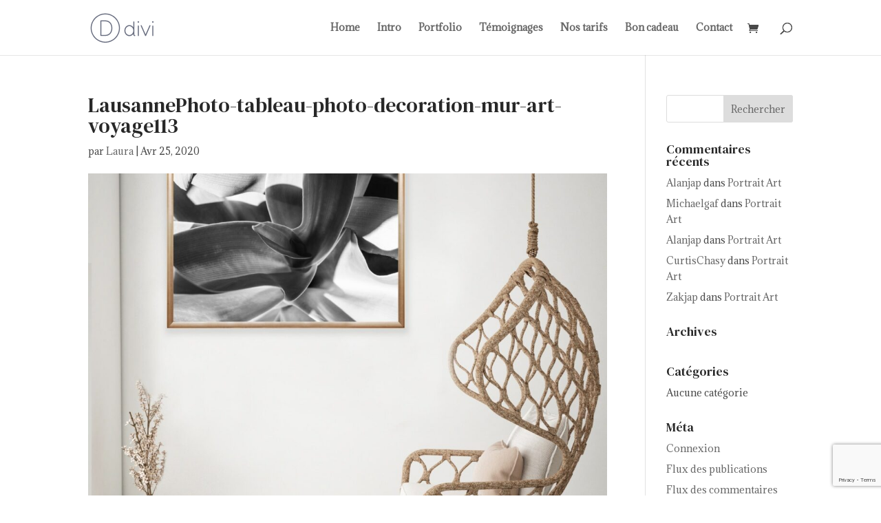

--- FILE ---
content_type: text/html; charset=utf-8
request_url: https://www.google.com/recaptcha/api2/anchor?ar=1&k=6LeWroIjAAAAALaIGWMEbl2OWlDEEdxvbMOQG4_W&co=aHR0cHM6Ly9sYXVzYW5uZS1waG90by5jaDo0NDM.&hl=en&v=N67nZn4AqZkNcbeMu4prBgzg&size=invisible&anchor-ms=20000&execute-ms=30000&cb=i23bjtoucq1k
body_size: 48638
content:
<!DOCTYPE HTML><html dir="ltr" lang="en"><head><meta http-equiv="Content-Type" content="text/html; charset=UTF-8">
<meta http-equiv="X-UA-Compatible" content="IE=edge">
<title>reCAPTCHA</title>
<style type="text/css">
/* cyrillic-ext */
@font-face {
  font-family: 'Roboto';
  font-style: normal;
  font-weight: 400;
  font-stretch: 100%;
  src: url(//fonts.gstatic.com/s/roboto/v48/KFO7CnqEu92Fr1ME7kSn66aGLdTylUAMa3GUBHMdazTgWw.woff2) format('woff2');
  unicode-range: U+0460-052F, U+1C80-1C8A, U+20B4, U+2DE0-2DFF, U+A640-A69F, U+FE2E-FE2F;
}
/* cyrillic */
@font-face {
  font-family: 'Roboto';
  font-style: normal;
  font-weight: 400;
  font-stretch: 100%;
  src: url(//fonts.gstatic.com/s/roboto/v48/KFO7CnqEu92Fr1ME7kSn66aGLdTylUAMa3iUBHMdazTgWw.woff2) format('woff2');
  unicode-range: U+0301, U+0400-045F, U+0490-0491, U+04B0-04B1, U+2116;
}
/* greek-ext */
@font-face {
  font-family: 'Roboto';
  font-style: normal;
  font-weight: 400;
  font-stretch: 100%;
  src: url(//fonts.gstatic.com/s/roboto/v48/KFO7CnqEu92Fr1ME7kSn66aGLdTylUAMa3CUBHMdazTgWw.woff2) format('woff2');
  unicode-range: U+1F00-1FFF;
}
/* greek */
@font-face {
  font-family: 'Roboto';
  font-style: normal;
  font-weight: 400;
  font-stretch: 100%;
  src: url(//fonts.gstatic.com/s/roboto/v48/KFO7CnqEu92Fr1ME7kSn66aGLdTylUAMa3-UBHMdazTgWw.woff2) format('woff2');
  unicode-range: U+0370-0377, U+037A-037F, U+0384-038A, U+038C, U+038E-03A1, U+03A3-03FF;
}
/* math */
@font-face {
  font-family: 'Roboto';
  font-style: normal;
  font-weight: 400;
  font-stretch: 100%;
  src: url(//fonts.gstatic.com/s/roboto/v48/KFO7CnqEu92Fr1ME7kSn66aGLdTylUAMawCUBHMdazTgWw.woff2) format('woff2');
  unicode-range: U+0302-0303, U+0305, U+0307-0308, U+0310, U+0312, U+0315, U+031A, U+0326-0327, U+032C, U+032F-0330, U+0332-0333, U+0338, U+033A, U+0346, U+034D, U+0391-03A1, U+03A3-03A9, U+03B1-03C9, U+03D1, U+03D5-03D6, U+03F0-03F1, U+03F4-03F5, U+2016-2017, U+2034-2038, U+203C, U+2040, U+2043, U+2047, U+2050, U+2057, U+205F, U+2070-2071, U+2074-208E, U+2090-209C, U+20D0-20DC, U+20E1, U+20E5-20EF, U+2100-2112, U+2114-2115, U+2117-2121, U+2123-214F, U+2190, U+2192, U+2194-21AE, U+21B0-21E5, U+21F1-21F2, U+21F4-2211, U+2213-2214, U+2216-22FF, U+2308-230B, U+2310, U+2319, U+231C-2321, U+2336-237A, U+237C, U+2395, U+239B-23B7, U+23D0, U+23DC-23E1, U+2474-2475, U+25AF, U+25B3, U+25B7, U+25BD, U+25C1, U+25CA, U+25CC, U+25FB, U+266D-266F, U+27C0-27FF, U+2900-2AFF, U+2B0E-2B11, U+2B30-2B4C, U+2BFE, U+3030, U+FF5B, U+FF5D, U+1D400-1D7FF, U+1EE00-1EEFF;
}
/* symbols */
@font-face {
  font-family: 'Roboto';
  font-style: normal;
  font-weight: 400;
  font-stretch: 100%;
  src: url(//fonts.gstatic.com/s/roboto/v48/KFO7CnqEu92Fr1ME7kSn66aGLdTylUAMaxKUBHMdazTgWw.woff2) format('woff2');
  unicode-range: U+0001-000C, U+000E-001F, U+007F-009F, U+20DD-20E0, U+20E2-20E4, U+2150-218F, U+2190, U+2192, U+2194-2199, U+21AF, U+21E6-21F0, U+21F3, U+2218-2219, U+2299, U+22C4-22C6, U+2300-243F, U+2440-244A, U+2460-24FF, U+25A0-27BF, U+2800-28FF, U+2921-2922, U+2981, U+29BF, U+29EB, U+2B00-2BFF, U+4DC0-4DFF, U+FFF9-FFFB, U+10140-1018E, U+10190-1019C, U+101A0, U+101D0-101FD, U+102E0-102FB, U+10E60-10E7E, U+1D2C0-1D2D3, U+1D2E0-1D37F, U+1F000-1F0FF, U+1F100-1F1AD, U+1F1E6-1F1FF, U+1F30D-1F30F, U+1F315, U+1F31C, U+1F31E, U+1F320-1F32C, U+1F336, U+1F378, U+1F37D, U+1F382, U+1F393-1F39F, U+1F3A7-1F3A8, U+1F3AC-1F3AF, U+1F3C2, U+1F3C4-1F3C6, U+1F3CA-1F3CE, U+1F3D4-1F3E0, U+1F3ED, U+1F3F1-1F3F3, U+1F3F5-1F3F7, U+1F408, U+1F415, U+1F41F, U+1F426, U+1F43F, U+1F441-1F442, U+1F444, U+1F446-1F449, U+1F44C-1F44E, U+1F453, U+1F46A, U+1F47D, U+1F4A3, U+1F4B0, U+1F4B3, U+1F4B9, U+1F4BB, U+1F4BF, U+1F4C8-1F4CB, U+1F4D6, U+1F4DA, U+1F4DF, U+1F4E3-1F4E6, U+1F4EA-1F4ED, U+1F4F7, U+1F4F9-1F4FB, U+1F4FD-1F4FE, U+1F503, U+1F507-1F50B, U+1F50D, U+1F512-1F513, U+1F53E-1F54A, U+1F54F-1F5FA, U+1F610, U+1F650-1F67F, U+1F687, U+1F68D, U+1F691, U+1F694, U+1F698, U+1F6AD, U+1F6B2, U+1F6B9-1F6BA, U+1F6BC, U+1F6C6-1F6CF, U+1F6D3-1F6D7, U+1F6E0-1F6EA, U+1F6F0-1F6F3, U+1F6F7-1F6FC, U+1F700-1F7FF, U+1F800-1F80B, U+1F810-1F847, U+1F850-1F859, U+1F860-1F887, U+1F890-1F8AD, U+1F8B0-1F8BB, U+1F8C0-1F8C1, U+1F900-1F90B, U+1F93B, U+1F946, U+1F984, U+1F996, U+1F9E9, U+1FA00-1FA6F, U+1FA70-1FA7C, U+1FA80-1FA89, U+1FA8F-1FAC6, U+1FACE-1FADC, U+1FADF-1FAE9, U+1FAF0-1FAF8, U+1FB00-1FBFF;
}
/* vietnamese */
@font-face {
  font-family: 'Roboto';
  font-style: normal;
  font-weight: 400;
  font-stretch: 100%;
  src: url(//fonts.gstatic.com/s/roboto/v48/KFO7CnqEu92Fr1ME7kSn66aGLdTylUAMa3OUBHMdazTgWw.woff2) format('woff2');
  unicode-range: U+0102-0103, U+0110-0111, U+0128-0129, U+0168-0169, U+01A0-01A1, U+01AF-01B0, U+0300-0301, U+0303-0304, U+0308-0309, U+0323, U+0329, U+1EA0-1EF9, U+20AB;
}
/* latin-ext */
@font-face {
  font-family: 'Roboto';
  font-style: normal;
  font-weight: 400;
  font-stretch: 100%;
  src: url(//fonts.gstatic.com/s/roboto/v48/KFO7CnqEu92Fr1ME7kSn66aGLdTylUAMa3KUBHMdazTgWw.woff2) format('woff2');
  unicode-range: U+0100-02BA, U+02BD-02C5, U+02C7-02CC, U+02CE-02D7, U+02DD-02FF, U+0304, U+0308, U+0329, U+1D00-1DBF, U+1E00-1E9F, U+1EF2-1EFF, U+2020, U+20A0-20AB, U+20AD-20C0, U+2113, U+2C60-2C7F, U+A720-A7FF;
}
/* latin */
@font-face {
  font-family: 'Roboto';
  font-style: normal;
  font-weight: 400;
  font-stretch: 100%;
  src: url(//fonts.gstatic.com/s/roboto/v48/KFO7CnqEu92Fr1ME7kSn66aGLdTylUAMa3yUBHMdazQ.woff2) format('woff2');
  unicode-range: U+0000-00FF, U+0131, U+0152-0153, U+02BB-02BC, U+02C6, U+02DA, U+02DC, U+0304, U+0308, U+0329, U+2000-206F, U+20AC, U+2122, U+2191, U+2193, U+2212, U+2215, U+FEFF, U+FFFD;
}
/* cyrillic-ext */
@font-face {
  font-family: 'Roboto';
  font-style: normal;
  font-weight: 500;
  font-stretch: 100%;
  src: url(//fonts.gstatic.com/s/roboto/v48/KFO7CnqEu92Fr1ME7kSn66aGLdTylUAMa3GUBHMdazTgWw.woff2) format('woff2');
  unicode-range: U+0460-052F, U+1C80-1C8A, U+20B4, U+2DE0-2DFF, U+A640-A69F, U+FE2E-FE2F;
}
/* cyrillic */
@font-face {
  font-family: 'Roboto';
  font-style: normal;
  font-weight: 500;
  font-stretch: 100%;
  src: url(//fonts.gstatic.com/s/roboto/v48/KFO7CnqEu92Fr1ME7kSn66aGLdTylUAMa3iUBHMdazTgWw.woff2) format('woff2');
  unicode-range: U+0301, U+0400-045F, U+0490-0491, U+04B0-04B1, U+2116;
}
/* greek-ext */
@font-face {
  font-family: 'Roboto';
  font-style: normal;
  font-weight: 500;
  font-stretch: 100%;
  src: url(//fonts.gstatic.com/s/roboto/v48/KFO7CnqEu92Fr1ME7kSn66aGLdTylUAMa3CUBHMdazTgWw.woff2) format('woff2');
  unicode-range: U+1F00-1FFF;
}
/* greek */
@font-face {
  font-family: 'Roboto';
  font-style: normal;
  font-weight: 500;
  font-stretch: 100%;
  src: url(//fonts.gstatic.com/s/roboto/v48/KFO7CnqEu92Fr1ME7kSn66aGLdTylUAMa3-UBHMdazTgWw.woff2) format('woff2');
  unicode-range: U+0370-0377, U+037A-037F, U+0384-038A, U+038C, U+038E-03A1, U+03A3-03FF;
}
/* math */
@font-face {
  font-family: 'Roboto';
  font-style: normal;
  font-weight: 500;
  font-stretch: 100%;
  src: url(//fonts.gstatic.com/s/roboto/v48/KFO7CnqEu92Fr1ME7kSn66aGLdTylUAMawCUBHMdazTgWw.woff2) format('woff2');
  unicode-range: U+0302-0303, U+0305, U+0307-0308, U+0310, U+0312, U+0315, U+031A, U+0326-0327, U+032C, U+032F-0330, U+0332-0333, U+0338, U+033A, U+0346, U+034D, U+0391-03A1, U+03A3-03A9, U+03B1-03C9, U+03D1, U+03D5-03D6, U+03F0-03F1, U+03F4-03F5, U+2016-2017, U+2034-2038, U+203C, U+2040, U+2043, U+2047, U+2050, U+2057, U+205F, U+2070-2071, U+2074-208E, U+2090-209C, U+20D0-20DC, U+20E1, U+20E5-20EF, U+2100-2112, U+2114-2115, U+2117-2121, U+2123-214F, U+2190, U+2192, U+2194-21AE, U+21B0-21E5, U+21F1-21F2, U+21F4-2211, U+2213-2214, U+2216-22FF, U+2308-230B, U+2310, U+2319, U+231C-2321, U+2336-237A, U+237C, U+2395, U+239B-23B7, U+23D0, U+23DC-23E1, U+2474-2475, U+25AF, U+25B3, U+25B7, U+25BD, U+25C1, U+25CA, U+25CC, U+25FB, U+266D-266F, U+27C0-27FF, U+2900-2AFF, U+2B0E-2B11, U+2B30-2B4C, U+2BFE, U+3030, U+FF5B, U+FF5D, U+1D400-1D7FF, U+1EE00-1EEFF;
}
/* symbols */
@font-face {
  font-family: 'Roboto';
  font-style: normal;
  font-weight: 500;
  font-stretch: 100%;
  src: url(//fonts.gstatic.com/s/roboto/v48/KFO7CnqEu92Fr1ME7kSn66aGLdTylUAMaxKUBHMdazTgWw.woff2) format('woff2');
  unicode-range: U+0001-000C, U+000E-001F, U+007F-009F, U+20DD-20E0, U+20E2-20E4, U+2150-218F, U+2190, U+2192, U+2194-2199, U+21AF, U+21E6-21F0, U+21F3, U+2218-2219, U+2299, U+22C4-22C6, U+2300-243F, U+2440-244A, U+2460-24FF, U+25A0-27BF, U+2800-28FF, U+2921-2922, U+2981, U+29BF, U+29EB, U+2B00-2BFF, U+4DC0-4DFF, U+FFF9-FFFB, U+10140-1018E, U+10190-1019C, U+101A0, U+101D0-101FD, U+102E0-102FB, U+10E60-10E7E, U+1D2C0-1D2D3, U+1D2E0-1D37F, U+1F000-1F0FF, U+1F100-1F1AD, U+1F1E6-1F1FF, U+1F30D-1F30F, U+1F315, U+1F31C, U+1F31E, U+1F320-1F32C, U+1F336, U+1F378, U+1F37D, U+1F382, U+1F393-1F39F, U+1F3A7-1F3A8, U+1F3AC-1F3AF, U+1F3C2, U+1F3C4-1F3C6, U+1F3CA-1F3CE, U+1F3D4-1F3E0, U+1F3ED, U+1F3F1-1F3F3, U+1F3F5-1F3F7, U+1F408, U+1F415, U+1F41F, U+1F426, U+1F43F, U+1F441-1F442, U+1F444, U+1F446-1F449, U+1F44C-1F44E, U+1F453, U+1F46A, U+1F47D, U+1F4A3, U+1F4B0, U+1F4B3, U+1F4B9, U+1F4BB, U+1F4BF, U+1F4C8-1F4CB, U+1F4D6, U+1F4DA, U+1F4DF, U+1F4E3-1F4E6, U+1F4EA-1F4ED, U+1F4F7, U+1F4F9-1F4FB, U+1F4FD-1F4FE, U+1F503, U+1F507-1F50B, U+1F50D, U+1F512-1F513, U+1F53E-1F54A, U+1F54F-1F5FA, U+1F610, U+1F650-1F67F, U+1F687, U+1F68D, U+1F691, U+1F694, U+1F698, U+1F6AD, U+1F6B2, U+1F6B9-1F6BA, U+1F6BC, U+1F6C6-1F6CF, U+1F6D3-1F6D7, U+1F6E0-1F6EA, U+1F6F0-1F6F3, U+1F6F7-1F6FC, U+1F700-1F7FF, U+1F800-1F80B, U+1F810-1F847, U+1F850-1F859, U+1F860-1F887, U+1F890-1F8AD, U+1F8B0-1F8BB, U+1F8C0-1F8C1, U+1F900-1F90B, U+1F93B, U+1F946, U+1F984, U+1F996, U+1F9E9, U+1FA00-1FA6F, U+1FA70-1FA7C, U+1FA80-1FA89, U+1FA8F-1FAC6, U+1FACE-1FADC, U+1FADF-1FAE9, U+1FAF0-1FAF8, U+1FB00-1FBFF;
}
/* vietnamese */
@font-face {
  font-family: 'Roboto';
  font-style: normal;
  font-weight: 500;
  font-stretch: 100%;
  src: url(//fonts.gstatic.com/s/roboto/v48/KFO7CnqEu92Fr1ME7kSn66aGLdTylUAMa3OUBHMdazTgWw.woff2) format('woff2');
  unicode-range: U+0102-0103, U+0110-0111, U+0128-0129, U+0168-0169, U+01A0-01A1, U+01AF-01B0, U+0300-0301, U+0303-0304, U+0308-0309, U+0323, U+0329, U+1EA0-1EF9, U+20AB;
}
/* latin-ext */
@font-face {
  font-family: 'Roboto';
  font-style: normal;
  font-weight: 500;
  font-stretch: 100%;
  src: url(//fonts.gstatic.com/s/roboto/v48/KFO7CnqEu92Fr1ME7kSn66aGLdTylUAMa3KUBHMdazTgWw.woff2) format('woff2');
  unicode-range: U+0100-02BA, U+02BD-02C5, U+02C7-02CC, U+02CE-02D7, U+02DD-02FF, U+0304, U+0308, U+0329, U+1D00-1DBF, U+1E00-1E9F, U+1EF2-1EFF, U+2020, U+20A0-20AB, U+20AD-20C0, U+2113, U+2C60-2C7F, U+A720-A7FF;
}
/* latin */
@font-face {
  font-family: 'Roboto';
  font-style: normal;
  font-weight: 500;
  font-stretch: 100%;
  src: url(//fonts.gstatic.com/s/roboto/v48/KFO7CnqEu92Fr1ME7kSn66aGLdTylUAMa3yUBHMdazQ.woff2) format('woff2');
  unicode-range: U+0000-00FF, U+0131, U+0152-0153, U+02BB-02BC, U+02C6, U+02DA, U+02DC, U+0304, U+0308, U+0329, U+2000-206F, U+20AC, U+2122, U+2191, U+2193, U+2212, U+2215, U+FEFF, U+FFFD;
}
/* cyrillic-ext */
@font-face {
  font-family: 'Roboto';
  font-style: normal;
  font-weight: 900;
  font-stretch: 100%;
  src: url(//fonts.gstatic.com/s/roboto/v48/KFO7CnqEu92Fr1ME7kSn66aGLdTylUAMa3GUBHMdazTgWw.woff2) format('woff2');
  unicode-range: U+0460-052F, U+1C80-1C8A, U+20B4, U+2DE0-2DFF, U+A640-A69F, U+FE2E-FE2F;
}
/* cyrillic */
@font-face {
  font-family: 'Roboto';
  font-style: normal;
  font-weight: 900;
  font-stretch: 100%;
  src: url(//fonts.gstatic.com/s/roboto/v48/KFO7CnqEu92Fr1ME7kSn66aGLdTylUAMa3iUBHMdazTgWw.woff2) format('woff2');
  unicode-range: U+0301, U+0400-045F, U+0490-0491, U+04B0-04B1, U+2116;
}
/* greek-ext */
@font-face {
  font-family: 'Roboto';
  font-style: normal;
  font-weight: 900;
  font-stretch: 100%;
  src: url(//fonts.gstatic.com/s/roboto/v48/KFO7CnqEu92Fr1ME7kSn66aGLdTylUAMa3CUBHMdazTgWw.woff2) format('woff2');
  unicode-range: U+1F00-1FFF;
}
/* greek */
@font-face {
  font-family: 'Roboto';
  font-style: normal;
  font-weight: 900;
  font-stretch: 100%;
  src: url(//fonts.gstatic.com/s/roboto/v48/KFO7CnqEu92Fr1ME7kSn66aGLdTylUAMa3-UBHMdazTgWw.woff2) format('woff2');
  unicode-range: U+0370-0377, U+037A-037F, U+0384-038A, U+038C, U+038E-03A1, U+03A3-03FF;
}
/* math */
@font-face {
  font-family: 'Roboto';
  font-style: normal;
  font-weight: 900;
  font-stretch: 100%;
  src: url(//fonts.gstatic.com/s/roboto/v48/KFO7CnqEu92Fr1ME7kSn66aGLdTylUAMawCUBHMdazTgWw.woff2) format('woff2');
  unicode-range: U+0302-0303, U+0305, U+0307-0308, U+0310, U+0312, U+0315, U+031A, U+0326-0327, U+032C, U+032F-0330, U+0332-0333, U+0338, U+033A, U+0346, U+034D, U+0391-03A1, U+03A3-03A9, U+03B1-03C9, U+03D1, U+03D5-03D6, U+03F0-03F1, U+03F4-03F5, U+2016-2017, U+2034-2038, U+203C, U+2040, U+2043, U+2047, U+2050, U+2057, U+205F, U+2070-2071, U+2074-208E, U+2090-209C, U+20D0-20DC, U+20E1, U+20E5-20EF, U+2100-2112, U+2114-2115, U+2117-2121, U+2123-214F, U+2190, U+2192, U+2194-21AE, U+21B0-21E5, U+21F1-21F2, U+21F4-2211, U+2213-2214, U+2216-22FF, U+2308-230B, U+2310, U+2319, U+231C-2321, U+2336-237A, U+237C, U+2395, U+239B-23B7, U+23D0, U+23DC-23E1, U+2474-2475, U+25AF, U+25B3, U+25B7, U+25BD, U+25C1, U+25CA, U+25CC, U+25FB, U+266D-266F, U+27C0-27FF, U+2900-2AFF, U+2B0E-2B11, U+2B30-2B4C, U+2BFE, U+3030, U+FF5B, U+FF5D, U+1D400-1D7FF, U+1EE00-1EEFF;
}
/* symbols */
@font-face {
  font-family: 'Roboto';
  font-style: normal;
  font-weight: 900;
  font-stretch: 100%;
  src: url(//fonts.gstatic.com/s/roboto/v48/KFO7CnqEu92Fr1ME7kSn66aGLdTylUAMaxKUBHMdazTgWw.woff2) format('woff2');
  unicode-range: U+0001-000C, U+000E-001F, U+007F-009F, U+20DD-20E0, U+20E2-20E4, U+2150-218F, U+2190, U+2192, U+2194-2199, U+21AF, U+21E6-21F0, U+21F3, U+2218-2219, U+2299, U+22C4-22C6, U+2300-243F, U+2440-244A, U+2460-24FF, U+25A0-27BF, U+2800-28FF, U+2921-2922, U+2981, U+29BF, U+29EB, U+2B00-2BFF, U+4DC0-4DFF, U+FFF9-FFFB, U+10140-1018E, U+10190-1019C, U+101A0, U+101D0-101FD, U+102E0-102FB, U+10E60-10E7E, U+1D2C0-1D2D3, U+1D2E0-1D37F, U+1F000-1F0FF, U+1F100-1F1AD, U+1F1E6-1F1FF, U+1F30D-1F30F, U+1F315, U+1F31C, U+1F31E, U+1F320-1F32C, U+1F336, U+1F378, U+1F37D, U+1F382, U+1F393-1F39F, U+1F3A7-1F3A8, U+1F3AC-1F3AF, U+1F3C2, U+1F3C4-1F3C6, U+1F3CA-1F3CE, U+1F3D4-1F3E0, U+1F3ED, U+1F3F1-1F3F3, U+1F3F5-1F3F7, U+1F408, U+1F415, U+1F41F, U+1F426, U+1F43F, U+1F441-1F442, U+1F444, U+1F446-1F449, U+1F44C-1F44E, U+1F453, U+1F46A, U+1F47D, U+1F4A3, U+1F4B0, U+1F4B3, U+1F4B9, U+1F4BB, U+1F4BF, U+1F4C8-1F4CB, U+1F4D6, U+1F4DA, U+1F4DF, U+1F4E3-1F4E6, U+1F4EA-1F4ED, U+1F4F7, U+1F4F9-1F4FB, U+1F4FD-1F4FE, U+1F503, U+1F507-1F50B, U+1F50D, U+1F512-1F513, U+1F53E-1F54A, U+1F54F-1F5FA, U+1F610, U+1F650-1F67F, U+1F687, U+1F68D, U+1F691, U+1F694, U+1F698, U+1F6AD, U+1F6B2, U+1F6B9-1F6BA, U+1F6BC, U+1F6C6-1F6CF, U+1F6D3-1F6D7, U+1F6E0-1F6EA, U+1F6F0-1F6F3, U+1F6F7-1F6FC, U+1F700-1F7FF, U+1F800-1F80B, U+1F810-1F847, U+1F850-1F859, U+1F860-1F887, U+1F890-1F8AD, U+1F8B0-1F8BB, U+1F8C0-1F8C1, U+1F900-1F90B, U+1F93B, U+1F946, U+1F984, U+1F996, U+1F9E9, U+1FA00-1FA6F, U+1FA70-1FA7C, U+1FA80-1FA89, U+1FA8F-1FAC6, U+1FACE-1FADC, U+1FADF-1FAE9, U+1FAF0-1FAF8, U+1FB00-1FBFF;
}
/* vietnamese */
@font-face {
  font-family: 'Roboto';
  font-style: normal;
  font-weight: 900;
  font-stretch: 100%;
  src: url(//fonts.gstatic.com/s/roboto/v48/KFO7CnqEu92Fr1ME7kSn66aGLdTylUAMa3OUBHMdazTgWw.woff2) format('woff2');
  unicode-range: U+0102-0103, U+0110-0111, U+0128-0129, U+0168-0169, U+01A0-01A1, U+01AF-01B0, U+0300-0301, U+0303-0304, U+0308-0309, U+0323, U+0329, U+1EA0-1EF9, U+20AB;
}
/* latin-ext */
@font-face {
  font-family: 'Roboto';
  font-style: normal;
  font-weight: 900;
  font-stretch: 100%;
  src: url(//fonts.gstatic.com/s/roboto/v48/KFO7CnqEu92Fr1ME7kSn66aGLdTylUAMa3KUBHMdazTgWw.woff2) format('woff2');
  unicode-range: U+0100-02BA, U+02BD-02C5, U+02C7-02CC, U+02CE-02D7, U+02DD-02FF, U+0304, U+0308, U+0329, U+1D00-1DBF, U+1E00-1E9F, U+1EF2-1EFF, U+2020, U+20A0-20AB, U+20AD-20C0, U+2113, U+2C60-2C7F, U+A720-A7FF;
}
/* latin */
@font-face {
  font-family: 'Roboto';
  font-style: normal;
  font-weight: 900;
  font-stretch: 100%;
  src: url(//fonts.gstatic.com/s/roboto/v48/KFO7CnqEu92Fr1ME7kSn66aGLdTylUAMa3yUBHMdazQ.woff2) format('woff2');
  unicode-range: U+0000-00FF, U+0131, U+0152-0153, U+02BB-02BC, U+02C6, U+02DA, U+02DC, U+0304, U+0308, U+0329, U+2000-206F, U+20AC, U+2122, U+2191, U+2193, U+2212, U+2215, U+FEFF, U+FFFD;
}

</style>
<link rel="stylesheet" type="text/css" href="https://www.gstatic.com/recaptcha/releases/N67nZn4AqZkNcbeMu4prBgzg/styles__ltr.css">
<script nonce="Z6yGBWNbL2OsxYcxDOvVJw" type="text/javascript">window['__recaptcha_api'] = 'https://www.google.com/recaptcha/api2/';</script>
<script type="text/javascript" src="https://www.gstatic.com/recaptcha/releases/N67nZn4AqZkNcbeMu4prBgzg/recaptcha__en.js" nonce="Z6yGBWNbL2OsxYcxDOvVJw">
      
    </script></head>
<body><div id="rc-anchor-alert" class="rc-anchor-alert"></div>
<input type="hidden" id="recaptcha-token" value="[base64]">
<script type="text/javascript" nonce="Z6yGBWNbL2OsxYcxDOvVJw">
      recaptcha.anchor.Main.init("[\x22ainput\x22,[\x22bgdata\x22,\x22\x22,\[base64]/[base64]/[base64]/[base64]/[base64]/[base64]/KGcoTywyNTMsTy5PKSxVRyhPLEMpKTpnKE8sMjUzLEMpLE8pKSxsKSksTykpfSxieT1mdW5jdGlvbihDLE8sdSxsKXtmb3IobD0odT1SKEMpLDApO08+MDtPLS0pbD1sPDw4fFooQyk7ZyhDLHUsbCl9LFVHPWZ1bmN0aW9uKEMsTyl7Qy5pLmxlbmd0aD4xMDQ/[base64]/[base64]/[base64]/[base64]/[base64]/[base64]/[base64]\\u003d\x22,\[base64]\x22,\x22SsOZM8Oow6vDosOxJcOqw7gbIMOSwqkAwoh1wqfCvMKpAcKFwonDj8K5PMObw5/DtsO2w4fDunbDpTdqw5FaNcKPwrzCpMKRbMKaw5fDu8OyLTYgw6/Dv8ODF8KndMKwwqwDbcONBMKew6lAbcKWYjBBwpbCtMOFFD9PDcKzwoTDtjxOWT7ChMOLF8OrQm8CU2jDkcKnDC1ebmcLFMKzVV3DnMOsXsKfLMOTwo/CvMOeex/[base64]/DqMK9woXCkcOlOCjCvMKDw6zDpGYFwobCm2HDn8OXe8KHwrLCqMKqZz/DjlPCucKyK8KcwrzCqFt4w6LCs8Oew5lrD8KsH1/CusKEb0N7w73CvgZIT8OgwoFWUMKkw6ZYwq8Hw5YSwpUNasKvw5bCqMKPwrrDosKfME3Dn3bDjUHCrwVRwqDCnTk6acKpw5t6bcKaDT8pDxRSBMOEwrLDmsK2w7LCj8KwWsOhL30xD8K8eHsrwr/DnsOcw7jCusOnw7wgw7BfJsOQwpfDjgnDq2cQw7Fcw5dRwqvCmVUeAWlBwp5Vw6XCq8KEZXEcaMO2w6YqBGBqwoVhw5U1CUk2wo7Cnk/Dp0UqV8KGTxfCqsO1EWpiPk3DucOKwqvCnCAUXsOBw5DCtzFbMUnDqzLDsW8rwpxpMsKRw5vCr8KLCRwyw5LCoxnCtAN0wpwhw4LCulUQfhc5wqzCgMK4CMKoEjfCrn7DjsKowq/Dtn5Ld8KudXzDrz7CqcO9wppgWD/[base64]/CqcKEaArDvcO/[base64]/w5JJTCzDoMKcw5EKSMObYTLCn8KawoHDjsOOeR7ChAoCP8KHwrnCslPCjVnCqB7DtcKgG8Ouw7FIeMOgSiUyC8Ojw4nDmsK9wp5Ne0bChMONwq/DoFnCkivDuG8MD8OgZ8OzwqbCg8OiwoDDnTzDsMKza8KBAhXDqMKQwqd7aVrDsibCtcKNfgNcw5FQw5pVw4JBw5fDv8OrSMOfw5vDisKifjoPwo0cwq4FZ8OcLHBmwopFwprCt8OVVT50BMOhwpbCr8OhwoDCjiwXAcOdGMOeZA8TfUnCqA8Qw5nDusOywp/CnMKEw7HDkMOwwo0DwqbDmiJ9wogKLzRxWcK/[base64]/QcKYED7CkzDDosK3B8OlasOocsKifGRAw4gnwoQHw4B7YcOpw5nCmV/[base64]/CtgnDtcKjGMKrK15OHh9kdcKzB8OWJ8ORAXMnw7fCoFnDt8O2d8Kvwq/Cl8OGwphEesKOwq3CswLCqsKnwp7CnSBdwq52w6/CjsKxw5TClEvDqDMNwp3CmMKtw74vworDtx4wwrDCuWNvAMODCsOpw5dew79Aw4DCksO/Oj9ww5l9w5nCuWjDtkXDi2TDuVoCw6xQT8K4cE/[base64]/CncO8FsKtw6LCgBDCsibCtkRSSMK4C3Auw6vCkypwY8OAwr3Co2LDuwUSwo0tw74kLxPDtVbDgWHCvTnDr2HCkiTCpsOcw5EKw5J9woPCv15/wrtTwqPCuSLCrsKVw6DChcO2aMONwrA8AxN2w7DCs8Oaw5k7w7zCi8KJOQjDnAjDi27Cv8O+LcOpwpZvwrJ4wrtvw58rw58Tw6bDlcKHX8ORwqPDisKbScKUQ8O4OcOcVMKhw73CrHMUwr87wp07wrHDqXrDr0XCpgvDnW/DqQHCimkZfUA8wqfCownDu8KiKjA0AijDg8KNXCvDhxHDujbDpsOIw5LDhMOMHXnDpUwiwociw6ttwpVjwqdRXcKkJHxcDXnCj8KiwrRZw5snAsOQwrBhw5TCsW7ChcO2KsOdwrzCh8OpCsO/wrDDocOLcMOqNcKQw57DksKcwpY8w5tJwpzDuG5nwqLDmBPCtMK3wopWw4zCtcOpUnbCgcOSFgvDpUjCpMKVSjLCjcOuwonDv1Qpwq1Aw79ZK8KdD0kKUAAyw4xVwrDDmAUNT8OuVsK9dcO7w4PCmMKHG0LCqMOIdMKmP8Kfwrg2w7ksw6/ChsO7wqsMwqLCm8OMw7g0wrrDghTCoBcAwooXwq5Xw7bCkgpxbcKuw53DuMOCaU8gYMKPw5RXw53CnVlhw6fDq8OUwpLDh8KGwr7DtMKlEMKTwqNawr0ewp9Bw5XCiioIw4DCgTrDtB/DojUKNsOAwqwew5hJBcKfwr/Cp8KBDDjCpg5zU13DrsKGO8Khw4bCjjnCjlkLXcKDw4V4w7x+cjc1w7zDg8KTbcO0Q8KrwqRZwozDqSXDrsO6Jx7DlSnChsOdwqpDEznCjE17wqghw7QtKGDDl8Otw5RPdnLDmsKPHizCmGwowrzDhBLCuFPCoDsBwrjDtT/[base64]/CplLDtsOIw5fCv8OcQMKew7DCqlhFBDFFQMOkV2VEP8OOOsOMDFtVwpzDs8O8cMKHREU8w4DDr04MwrADBcKzw5vCnHMpw5AJJMK0w6fChcOOw5TCgMKzLMKGXzJNCQ/[base64]/WAV0aMOJw7pCBBliKsOQw6LDh0XDt8OBc8KAKsOXJcOhw4RSR34ydCc3V15NwqbCqWcUAj94w6Npw4o9w6HDkyF/QD1DJW/DhMKKw4Z3DiE8LMKRwrXDpBPCqsO4AmPCuBhYL2QMwrLChldqwrU1OkLCmMOPw4DCjhzCjlrDiwULw4TDoMK1w6Ikw4hca2fCicKFw5HDgsOcXMOHHcOQwod2w48qXSTDi8Kvwr/CowIxU1LCnsOoDsKqw5dzwoPCo0phMMOXO8OzSEnCnUAsPGTDun/DisORwrY5YsKQWsKDw4M5KsKaB8K+w5HCkVPDksO1w4QJP8OwZWttIsOFw6vDpMOqw5jCngBPw6htw47DnEQAa25zwpPDgTvDtm1OYWU8aSRlw6DDuyBRNytFcMKtw4Yjw6XCisORYMO/wr5dGsKWEcKAUEZzw6/CvhbDtcK8wr3CkXbDoHTDjz4NbiQIYV4MbcKYwoBEwqlFMwAHw5XCmR98wq7CnGoyw5MJfRnDlkAtw5zDlMKsw7VySkrCqWvDtMKbMMKWwqzDjEwUEsKVwr/DpMKEPUoaw47Ct8O+ccKWwqXDvQ7Ck0oibcO7w6bDjsK1I8KDwrVVwoZPTUTDtcKzMwBKHDLCtWPDgcKPw5bCp8Ojw4HCs8OuSMKqwqrDoTrDvg/[base64]/CjRnCvMOXecKzw4QRwqc/[base64]/DllDDoAolQMOXDUESGsKDwqHDhCo1w7DChA/[base64]/[base64]/w5/CqsOHMU/Cs31Iwqs2w7VndsK9alRqZ8K2MCXDripkwr4hwqbDisOYdcKTfMOSwol3wqXClsKaYMKwYsKXTMK/[base64]/[base64]/w6Q/w685w7AfYcO1WwfDmMKyw4IwTsKtV8KtJ1jDs8OELwR6w40aw4zClMKDWyjCmMOkQ8OzYMKbSMOfb8KSNMOswrjCkQF5wpRnecOyL8Kaw6BFwo5BRMO/[base64]/DrwbCoMKJWUZvwoPClMKuwqw0GWE7w7nDrXPChcK3wrMhX8K0QsKIwrHDrm/Dl8OCwolGw4kSO8O+w74+ZsK7w7rCmcKzwqzCjmTDkMOBwqFWw7AXwoljXsKew5h4wpfDiQRgXB3Dp8KBw5l/QR0AwobCvSjClsO8woQqwqXCthfDngNKc2fDoVrDv2R1EkPDnSzCkcKZwpnCgcKFw7svR8O5B8OAw43DnRbCnlvCmDPDixjDpibCg8O5w7xFwqYxw7Z8QmPCjsOYwoHDmMO5w73CnF3CnsK/wqYRZg0Owot6w41CSVvClcObw5Qsw49SNBjCu8K1esOgYHocw7MIO0vCtsK7wqnDmMONf3PDhCfCpcOPesKJEcK0w4zCgcKzDEFIwpzCi8KbCMK/[base64]/DsWp7OsOGIz0gwqjDjsOBDcOZAE4PUMKDw6IXw47DpcOMd8KzfHrDgRDCucK1N8O4GMKrw5kTwqLCjzMhG8KYw68Xwp9/wohYw6xZw7cQwp7CvcKrX1XDrF1ieADCjkrCvxM0RHgpwo0rwrXDmcORwrFofsKzNEVUJsOVUsKSCMKjwphMw4xXSsOVWWtXwrfCr8OJwqfDkD55W0PCsUF/OMKGNWLDlXfCrnjCrsKcJsOfw7PCi8O9ZcONTUrChsOkwrJYw642ZMOowoPDrRnCsMKrRFNPwoI9wrXCkhDDnifCoRUjwrsXMQ3DucK+wrHDjMKQEsOqwrDCmnnCihooPiHCqDN3c1RSw4LCmcKFB8KSw44uw4/Cg3fChsOXPUTClcOCw5PChWQhwosewpfCsH7DrsOuwoEbwr4OIBrDqAfChcKGw7cYw7bCnsKbworCvcKGTCQewoXDoDZ2PUHCjcKYP8OYZcKEwpdWRMK6B8OXwoNULFxZNQE6wqrDvGTCp1hSDcOzRjPDj8KUBmjCoMO8EcOkw5BfIG/CmQhQdT7DnkxOwop8wrfDnG0Aw6QZJsK9cl4wJ8Olw6EjwpFqez9PPsOxw70pYMKPZcOLVcKuZC/[base64]/[base64]/DoBfChsKgwrppw5QiSR7CrsKDNjp/UW5oIj7DpXA3w7DDj8OEZMOpE8KCHAQrw4d4wofDu8OKw6pQOsO3w4lUa8OJwow4wpYjfSkhwo7CpsOUwp/[base64]/CiCwgUMKRw7jDsMOJw5TDtcOJasO/wovCtMKzwofDuFJgaMO/[base64]/DvcKzf2jDugMLQjHChV9bRMOmKcK/w40ucXFpwoopw5DChG3Ds8K+w7NfSDjCn8KgdGnCpx8Aw7dxDhQsC2BxwojDgMOHw5vCnMKIwqDDp2PChXpoIMO/wrtJa8KIPXvDrjhRwrnCkMOMwoPDgMOqwq/DrBLCvVzCq8OKw4F0wpLCvsOQD0ZoVMKIw6fDqCLCijPCmA/DrMKvIzcdAkdbHxFiw49Sw4B7wpbDmMKBwoVPwoHDpkLCrSTDuDZmWMK/FkYMWMK0HsOuwoXDoMOBLhVcw4HCusKOwqx5wrTDjsKaaDvDjsKFZFrCn2cXwrQTV8KLfURsw6M4wosuwq/DsRfCqz1xw77Dg8Kyw5NSZsOmw4vDq8K9wrjDv2nDtxpOTzfDocOkeikGwrtHwr9kw7HCoytTJcKxankZe3/CjMKUw7TDkFhAwp0KFV5mLiR9w4dwCzEew5hew64IWyZPwpPDvsKow7rCmsK/wqdsCsOAwo/CmcKUIAbCqQXCisOBRsORPsO4wrXDk8KqflxVUnDDiHF/SsK9bsKAOT0CWk04woxewp3CksKyXzASK8K7wqnCm8OmIMOkw4TDoMKBFBnDrVtqwpE6AlBrw6RGw73DpcKrCMK4VnkIZcKfwqMZa0RRBWPDiMOkwpEQw5HDvgHDgQxGcVJWwr1swr/DhMOFwoEPwqvCsDHCrsOlCMO+w5vDjsOvcAzCpCvDosOMw6stNg0fw6F6wq53w73DjFPDmRQDNsO1TCZewovCgG/[base64]/Cv8Okw4jDkMKVw5RRw4TDnXRbWV92A8Oow5Ftw63CklnDkD/Dj8KBwrvDkhLCoMOnwptrw4rDgkzDlzMKw6YNH8K8ecKiflXCtMKZwrcKeMKYUBIpa8KawpNPw6jCl0LDpcOhw7AhMkMjw4FkdmJXw7pafMOkfV3DqsKFUkbDgsK/LsK3AjvCuyTCqMO/w6DDk8KVCX5Ew41cwrVOI0FvOMOBEMKpwr7CmsOjO23DucOlwokpw5Eaw7NdwpPCl8KAPsOVw4HDonTDgGvCjMK3JMKjGA8Vw6zCpcOhwobCkR57w6bCo8Orw6U3CsKyQcO1JsOGXgFvQcOGw4vClHcoS8Opbl8Cdh/Ci07DlcKnBXVww7vCuHt9wqR1OCnDjiFqwo3Dug7Cmn4FSWhmw4nCv0laQcO3wr8EwozDgiIEwr/Cmg52NcOoXcKIO8OzC8OBb1/DrCxaw6rCmD7DiixoRMKywogiwrrDmMO8dMO6PnrDjMOKb8OfXsK5w57DkcKuKxhmcMO2w6jCun/ClnoDwpw/[base64]/DmVPCrwHCuz7DrsObesOHwofClcK1wpDDisOBwq3Cjm4KdsK7fXzCrQsJw67Dr1AMwqI/GHTCpUjCvivCqcOrQ8OuM8OXQMO4Yzh3IHdowrw5HMOAw67DoH1zw40awpLCh8KZeMKIwoUKw63DhUvDhR0TDwvDskvCryoew7Zqw5hZRH/CmMKiw5jClMOLw5oOw7PCp8Ofw6dFwpJfZsOWEsORKcKLUcO2w5/ChsOJw7DDicKKB0szN3RTwr/DrsKZFFXCjhJqB8OgGcOAw7LCtsKuNMO+csKMwqXDjsO0wrrDl8OFBSUPw55Nw7I3McOQI8OMf8ORwpZOGMOuJFXCqQ7CgsKMwrpXS3jCpGPDo8KyJMKZZcOqA8K7w5Z/XMK9MAgRbRLDh2zDtMK4w69YMFbDkzluCCtqTyI6OsOiwofCiMO5TcOvFmEbKmrCpsOGUMO3G8KiwrkIWsO8wplOG8Kmw4UTMwcJB3YYRDw7TsOnbVnCqB7CggsJw7t+wqXCicO9OEQww4BcScOswq/CkcKiwqjCh8KAw6/CjsOGEMOzwrRow4zCg2LDvsKsYcO+ZMOjTyDDmRFPw6BOb8OCwrfDrhFdwqIATcK/CivDj8Oqw4FvwqzCgmodw6vCukJ2w63DrDgowowXw7x8BF3CicOEBsOWw5ciwo/CkMKjw7bCpDrDgcOlbMK9wrTClMKpWcO4wovCs0LDrsOzPVbDikUGQsOdwpbDvcKiKDdKw5tCwrUOBH0HZMOpwoLCpsKvwpnCrVvCo8Oww7hoGBnCjMK2WMKCwqzDpTY7w73Cq8OswrZ2NMOTw5UWasKBODnCv8K8IgXDiX/ClTTCjjzDocOpw7A0wrHDgWloAxxdw5HDgUnCrR9ZPE84KsOKXsKOYnrDj8OvP3FRUyHDk2fDuMOPw7lvwrLDicKiwqkrw4cow77CnT7CrcKZXQTDnW/CjlRNw4PDpMKmwrg+W8KLwpbDm2xnwqTCi8KQwpVUw67CqlVDCsOhf3jDicKjMsO5w5YYw6JuPFvDmsOZJRvCjXB4wq0+V8OMwobDvCHDk8O0wrF8w4bDnAQcwqQhw4/DmRDDvVLDusKKw5fCrSLCusKlwrnDssOYw4QwwrLCtgUWQmxtwqpSZcKOOsK9GsOlwpVXaR/CjlPDtTXDs8KrNm/DgcK5wqvCuThFw4bDrsO2RSPCpHsQHcKNawTDgGoVG0h7BMO7B28gXw/DpxjDtm/DkcKnw7nCs8OaXcOFG13DhMKFX2UMNMKiw5BGOBrDhnRdCsKNw7fCkcK9SMOXwoLCjFHDusOyw78kwofDuAjDu8O3w5dJwpgOwoHDpcK5NsKmw7FQw7fDv2vDqCdGw4TDqw3CpwrDhcOREcO/QcOwBz86wq9RwoJ2wpXDt1NPQCAcwps6B8KMJkckwq/[base64]/DsUvDpsK9w5fCmQc4USgQLnE1dsKfO8K7wp7CrzjDuGU9w67Cr01+CEbDowzDqsO1wojDnjUVYMO6w60Uw7tzwrHDgMKnw4gYAcOJHSg2wr1Kw4HClsKkeHM1HB5Aw51dw7hYwo7Dnm/DtcKjwqohP8KWwrDChUnCiU/DtcKTWQnDth46BjzDhcODbik4VzPDv8OEdBRlUcO1wqJJB8Ohw6vCjRjDk1h+w7llO2xIw7M3dVfDrn7CnAzDrsOYw6TCgDQSJFnDsiA0w4rCusKPYGNxR2XDgi4jWsKdwpXCg3rCigDCssOMwqjDpRfCu1vClsOGwprDp8KoZcOXwqZ6AUsHe03CrV/Ctkpgw4nDjMOgcC4YIsO6wqXCuGvCsg9wwpDDmGpxVsKXBXHCoRHClsK6DcOmIDvDrcO7ecKREcO/w5nDpgopAUbDlUUuw6RZwqvDqcKsYsK+FMK7HcO7w57Dt8ORwr5Ww6wRw7HDimLCsSYIZG9Ow4RBwobChE5cemltXQN0w7Y9a3AOF8Odwp3Dm3/CiwoWEcK/w69Sw6IgwoTDjMOqwpcsCmnDl8K0EE3CkG0Dw5dQwovDm8K9XMKyw6xUwonCrERLBsOdw4fDqk/DlwPDrsKww75hwpdsBX9CwofDqcKaw7DCqBYpw7XDqcKbw7QYQmo2wqjDnwHDowFhw4vCiRrDqTQCw7rDvQ3DkDw3w4nCrD3Ds8KiLcOvcsOpwqfDsDPDpsONHsO4f1xvwqrDm0DCgsOzwrTDucKlRcOGwo/DvVl5EMKBw6nDtcKcF8O9w6TCssO9QcKOwqgnwqJ6bC88XcOSEMKuwptuwppgwp5/akNkDlnDrifDk8KqwowAw4kMwrHDqGR/[base64]/[base64]/Ds2bDrMOAQsKjYG3DqcKaLHbDt8OfB0AWw47CmXLDlMOfw6jDoMOowos4wq/[base64]/Dt0fDocKBWVYzbyoow74JDVRkwoEdJ8O3aV12CDfCvcKBwr3DtsO0woY1w7FewrEmdWjDhiXCtsKPfGF5wphwfMOgUsKIwrUlTMKLwo1qw7skAkscw7A/w50aWcOeCU3ChS7CgA0bw6XDhcK5wrLCncK7w63DohzCuUbChsKbfMK9w4bCncKSMcKVw4DCtApVwoUWDcKPw71KwpddwonCtsKTBsKrwqBIwq8CAgHDsMO0wpLDskddwojDncKTSMONw5kWwq/DoVjDucKAw53CpMK8DxLDlSjDisOgwro6wrPDpcKMwqNLw4ZoMnHDuGvCuXXCnMOIEMKBw70ZMznDj8ODw7wKEwXDssOXw4fDniDDgMOaw4DDs8KARGwuC8KnI1/DqsOMw4IcGMKNw7xzwrQkw5jCvMO7AUrCncKMfDcSXsKdw5N3eEh4MUDChX3DvWtOwqZZwrxpBy0eW8OQwqQhHHPCjhXDoGUSw5YMTjHCk8OPG0/DpsKiUVnCsMKJw5NrCHkPUB4oPSHDn8Oywr/[base64]/DhcO/w6fCs8K1bB3DqTjCrcOWVsOzwrtqfVUMVzfDnV1HwpHDnVZuUsO0woPCp8OLciITwo4gwo/[base64]/Cq8OYEcOBwqBDPMK2w63Cnzlaw5sLw6dvTsKlFTbCqMO8AsKLwrnDu8OtwowaRzzCrQjDqmgywrIxwqHCuMK+Vh7DpsOlbRbDhcO7csO7QQnCq15Gw7BLwrfCuwMUDsOwEhQ2wr0tasKZwo/DpkTClmrDngvCqMOpwr/Dr8KxWsO3cWxGw7AXeEBDaMO+fHPCm8KLBMKPw64aXQnDmTwNbXXDs8Kpw4gKZMKdEi99wqsEwokJwqNww5nDjG7Dv8KvegoQOMO2QsOaQcKAe2hfwo3Dj2AwwowcZDHDjMOXwqc3BlNpw7Z7w5/CjMK4fMKTAndpdUPCnsOGacOZacOrSFs9BmbDrcKzdsOVw7rCjnLCiXV/JG3Dkj1OaFAPwpLDihvDtkLCsVfCj8K/[base64]/[base64]/[base64]/DtcKRwp4zHMOzw65KwqXCn8OTHcOvwrdmwrcLVF9HKB81wq3ChcK3e8Knw70Qw5TDncKFBsOrw7jCjh3Ct3TDoQsQw58pLsOLwq/[base64]/CrV3CvMKAw6nCumXCpRTDl2wNacOrEkUeEVDDjyNRK3Efwr7CvsO5CURhdDnCj8OYwqoBOgE8cwbCrcOvwqPDrcKiw5nCqlXDp8OPw4PCtV15woTCg8OvwprCtcKtbXPDgMKCwrFhw7kmw4TDq8Ojw4Nbw6lyYilfScKzIBPCsT3CjsOIDsO/PcKIwonDksO6HcKyw4lKXsKpSF7Ct3xpw5A/SsK7X8KrcFAew6cJIcKDG23CisKtOxDDg8KLD8OmWULDn1F8OHfCnxbCgFdBIsOML2Bmw43DilbCqMK6wqkSwqI5woLDnsOIw6RkcWbDisOmwobDqXfDoMKDfMKDw7bDuADCsGbDiMOgw7PDnT4INcK4IGHCiV/Dq8Orw7TCtwhpfxrDl1/DssOtVcKEw4DDhAzCmljCoBVDw7DCvcOpWkDChWUkQhPDhMK5UcKrCSrDuDzDlcK2B8KvHsO6w53DiVV4w6LDucOqGTkcwoPCoBTDnDZ0wrViw7XDsjVwJCLCuTjCml4nKmTDpSLDjVPClirDmQUqHilaM2rCjRggOzg/w6FqaMOCfHU5RE/DmVhnwqFzccOiecOQQ2p4Q8ObwpDCiE5xdMKNbMONMsOEw5kGw65Zw5zCnH0Iwr9NwpLDoA/CicONWCHCqF5Aw5bCnsKCw7kBw68mw6JoG8O5wp5Nw4vClFLDqwkqaT53wq/[base64]/CpMO5DMK/QcOCw5DDosKBDMK8EsOvBcOiwp7CsMKVw4IXwrzDtzolw41hwrwRw6MlwpHDmUfDjzfDt8OnwojCs2ATwpXDhsOwDW9lwrvCp2TCjBrDlmbDsXdJwo4Jw5ZZw7I3IXlDM0dVHsOYBcObwoUow4PCiFJydDAiw5zCrMOtNcOcBnIEwr/Du8KOw53DnsO1woYHw6PDtcOPAsK5w4DCjsOtcBMGw4rCiGDCthfCuUPClRLCrFLCpVotZ08iw5ZZwqzDp21OwofCr8KrwoLDs8OSw6Q/w694R8OCw4NudEdrw4khMsOpwpdyw6UoB34qw6kGYgPCg8OmPSBowojDlhfDkcKvwqfCp8K3wqvDpcKgGMKGX8OIwrQkLB8bLzrCisKqTsORccKQLcKswoHDkxTCmz3DgVBSXw5yGMOoSRvCowDDpF3DgcKfCcOxNMO/[base64]/DkD7CqEfDk8KXw6FnwpPCkGbDsMOww4onaMOTWVzDicKIw4NuOMKEJMKAwq1ew7AOIcOswq5nw7EuDRrCrhUfwoFTZh3CpSFuNCTCqg7DmmYGwoEJw6/[base64]/Cpg7CuGDDsjDCjMK/Jm/CuCvCkRLDmCVNwospwoFYwrbDtQc5wqXDoidvw67CpgzClRfDh0fDkMOGwp8zw6rDmsOUSSjCrCnDhjtMUSTDosKEw6vCnMOmG8Oew4cTw4TDlhwiw5HCp38DbMKTw6XCjMKPMsKhwrErwqnDkcOnVsK7wrDCjz/ChcOyAlpdLSErw53DrzXDlMKywrJUw5nCicOlwpPCuMKyw4cBKi4YwrwxwrhvJFgKZ8KKAVHCgTldUsOBwohNw64RwqvCuhrCrcK0BQbDhsKlwoA8w4c1AcOxwqHCm1NbMMK/wrZtbX/[base64]/Cj8O4Dw7DvcOUWMKrw4TDt1bCgMKeHA52wqIXwq7DicKCw7xrI8K6cUvDpMKmw5fCtEvDmcKRbsOHwqUCMiUkJzhaDWxxwpjDnsK4dXd0wqLDgBI/w4cyQMKjwpvCosKiw47Dr01YJHk8eAALHU9Yw7rCgw0JCcKTw7o2w7DDuDF1VcOIK8K1U8OfwoHChMOfQ3ljDRzDt2J2BcOLHSDCpQJFw6vDi8KAR8Olw7XDkVTDp8KHw7Zyw7FSacK6wqfDo8Onw44Iw4jDhMKcwqDDrj/CuTrCl3DCgcKPw43DiBjCjsOXwo7DkcKSBEsbw6lLw4hAdcOVNwzDicO8eSjDrMOLEG/Cnj3Di8KyCMOEaWsPw5DCkmgzw6ouwrUfwpfCnGjDh8KqBMKAwp5Mehc5EMOiHMKAIWzCmV5Iw6IUfiVIw7zCqMOZVl/[base64]/[base64]/wrPDuMOkwrrDjE/Dqx56I8KcRkkrwoTDs3ZOwoDDmjrCg19gw43CrgA1LwXDoGxKwrLDlmjCs8Kqwoc+csOFwpRsCQ7DixzDqWx3LMK4w5UfUcOZGgkwEAt5EDjCk2piEMKvFcORwoktNXUgw6g/wpDCnUJDIMOiWsKGXGzDgAFPUMOfw7jDnsOCFsOUw5hRwqTDsQU+YU4oOcOHIhjCm8Onw5ILFcOVwokSW1UTw53Dl8OqwofDrcKgI8K0w5wPb8KdwoTDpDjCr8KcOcKPw44Lw4XDiSA5RUfClMOfOFNqOcOoITxAOD/DowvDhcOXw4XDtygoJRsZPyHCisOfYMK+Ygk0wpMrOcOGw65mLsOPMcOVwrJ6Mmh9wobDvsOCaQHDuMKUw7Esw4nCvcKXw43Ds2DDnsOBwqoGHMKtQVDCkcO8w4LCiTYhBsKNw7hhwp7CtzlCw5bDqcKLwpLDmsKPw6EJw4bChMOowqpAIyFzIkgOby/CixFHH2EccncGw6U0wp1PfMO5wpwWAATCocKDE8K+w7QAw6UEwrrDv8K/f3ZGLhDCi1M+wprCjjElw6LChsOJdMOrdynDlMOOO0bDk002In/DicKaw7AqZsO3wqBJw6BtwoFLw6nDi8K0UMOowpYUw6YJZMOlLcKDw6TDpsKEAG4Lw5PCgl0DXHV7ZcKUZhBPwpvDnwXCmS9/X8KvQ8K+bwjCukjDlsKFw4LCgcOiw5MZI1zCtkdewoFcejonJcKgSW9vJFPCv3dBZUt+YGVkfm4rKRvDkyMMR8KDw4VNw6TClcOaIsOew5okw4h8TXjCsMKbwrtGGQPCkA1ow5/[base64]/[base64]/DicK+wrAcCcK/UShURcK2QAhTJ01DK8OEZG7DgyPCixQoEE7CrTVtwrYgw5Mlw77DrMO2wpzDvsKGPcKSOEnCqGHCrQR3BcKwd8O4VHQtwrXDvTdZfsKUw7JmwrF2wpxNwqxLw5zDh8OES8KSfMOjc04zwrB6w6UGw7/Cj14mAWnDmkxmBGBqw5NGPioAwohwQSDDrMKtIgF+NXEsw6DCtSpVdsKkw5JVw5zCkMKiTlUtw77Ciwp3wqtlEHbCkhExcMOwwos0w5rCuMKRTcOOL37Cundlw6rCl8KvPXdlw6/CsHAhw67CmnvDqcKwwoJKLMOQwoAbcsO0NErDtQ1Kw4ZIw78rw7LCvArDpMOuP3/CgWnDjETDtnTCimZhw6EZBAnDvEDCokxSLsOIw6PCq8OdEV/DjHJSw4LDj8OfwrdUEHLDlsKoGcKXOsOpw7BVWhbDqsKrZhHCucKjFV8cbsK3w5nDmR7CmcKcw43CgxHCgxQcw7nCgsKOQMK4w6PCvMKEw6/CthjDhjIzYsOvPU/[base64]/[base64]/DhRbCnsOYwr7DhcOMw5DDhTnDqC8PwqrCjznDhW8/w63CnsKuacKMw4DDtcOEw5scwqFuw5bCmWUiw5AYw6MVYMKTwpbDt8OlOsKSwqPCklPCncKYwpDCocKTU1zClcOvw78Hw7Biw7l2w7Axw77CsW/CuMKFw4fDssKVw4HDncOzw5JnwqHDjB7DlnIBwqrDqzTCp8O+BR5YRwnDu0TCu3EPWnB/[base64]/CjG8ow5jCmMOEw4gzacOlwoh2w5PCtcOrwoNuwpZqBRpidcKBw7VLw7hVbHbCjsK0Y0RjwqkWCRXCk8Opw4kWZsKvwo/CiWAxwqIxw7LChHfCrWl7w6DDmQY5Dlp3CHJyRMOXwq4Lwpk6U8OvwqoawrhfYC3CssKnw7xlw4xlScOXw4nDg3ghwpjDuFnDkAgMInU1wr09aMO/X8Khw5sewqwgIcKuwq/CiWPCvW7CscOJw5rDoMO8LwnCkAnChwwqwp4jw4ZYFDcmwq/DrsKmJnQpUMOMw4JKHCULwotTEBfCtAJ6QMKZwqspwr0fBcK+d8O3eh4rw5rCsx1ZBysAWcObw7sZLMKZw6zCmgcCwqrCgsOpw7FGw4B5wo/[base64]/DrVTDo2Q1wqtswpshw6xkwrjClyXCvCnCkQR0w5MFw4smw6fDkcKTwp7CvcO/FVnDv8KtYgsFw7JxwrZ8wqp0w5EJZXd5wpLDlMOpw6PDjsK9wp1EKXhuwop1RX3ChsOpwrHCicKKwo49w7EvXHRKV3R7bRgKw4YKwp3DmsKFwpDCnVXCiMKuw7/Ds0NPw6h8w7FUw5vDrzTDocOaw7XDo8OLw6PCvQsoTsKkc8KEw59TYMKcwrrDm8OoAcOhUcKFwpnCg2YHw5xRw7/[base64]/EMONGsK7EMOswq4Ew7TDg1XCrgF7wqVLQXDDu1h8RnrCvMKDw5wpwrELSMOPdcKzw4DCtsK2dWXCicOTLsOobwUYMsOlQg5bKcOPw4YOw53DhDrDvz/DswRLERsMd8Khw4nDssKcTFjDvMOoEcOnEcOzwozDpRYPQQpZwo3Dr8KFwot6w4bDu2LClAbDqXEFworCnkHDgDLCrho0wpQqeHwFw7TCmS7Cq8K2woXCmjHDicOSUsO/I8Kmw5EoeGMdw4V1wrUaZTLDvVHCr2vDihfCnj7Cv8KpBMOAw5MkwrrClETDh8KSwoB0wqnDgsOhD1pqIMOAdcKiwoAZwog7w58+Ew/DiULDpcKXB1/CqcOAYBZtw6tHNcKVw6YIwo1WIWZLw6TCnRvCoiTCucOnQcKDA2TChz9yQsOdw4DDuMObw7HDm3FZNDPDgm3ClsK7w6jDgDzDshDCtcKYWhrDhnbDtXDDkz/CimLCpsKcw7Q2M8K/c13CgXQzLHnCh8Kkw6E7wrFpQcKqwoxkwr7CsMOHw5AFw6fDjcKkw4TCsGPCmTccwrvDhA/[base64]/CjMOHw57DuwFOdn5UEQ/CpHPDnsKFw4V+woxCBcKtwqzDhMKCw7suwqYDw64Fw7FJwq5XVsONXcO8UMOgU8K6woQsLMOvDcOMwoXDgnHDjsOTVi3Ct8OQw506wqc/AxRaT3nCm1ZvwrXDusOKf15ywqzCgj3CrSkxccOWW2NZPyMwDcO3YklkIMKGE8OdRmLDmsOQZ2fDs8KwwpZgIUjCv8KAwpvDnknDi17DunAPw5nCicKCF8OpVcKKbkXDkcOxbsO/wqDCnB/[base64]/DlC9wSMKAM8O9PhQVw5hvwovDtsOZaMO5w4rDm8ORVsOzLMOXWcKnwrzDp2/DuSgrbzkZwrjCi8KcOsKnw5LCpcKpFVEHQGRINMOdYFjDgMKtOWDCmlkQWsKbw6jDm8OVw7sSdMKXCsK6wqlUw7AhSzHCo8OOw7LCvMKxfRYzw7YAw7LCsMK2SsKYAsOFbsKhPMK5IVYRwrwvdVAhTBrDikY/w7zDrSlRw7psSGRkaMOoPsKmwoRzGcK4AgIFwpkrdcOlw6IoZsOYw5BOw54IDS7Dr8Orw4F3N8O+w5Z/QcObZxfCh0fChmvCnEDCohfClylHeMO+ecOcw69aPhoQQ8KJwq7CnGtod8Kww7VzWcK3L8KEwpstwqY6wrUGw4bDmWfCpMOlRMKpE8OyE3/DtcKzwolcA3XDmypqw5UUw73DvHQsw6c4RhR2bV/[base64]/w6XDgQZEV8KRworDo8OpG8Orw5RtARZUPMORwovChxzDim3CgsOoZxBHwqA+w4Vvc8OoXAjCpMOowq/Cpw/CsWtqw6nDrxrCljTCtUZqwrXDi8K7wrwWw4RWRcKYKDnChcK+PcKywrHDk1NDwofDqMKQJw8wYsKwAjcbdcODRkfChMKYw5vDrTgTFyddw4/CgMOfwpd3wpXDjQnCnDBAwq/Cphlyw6stSBh2dnvCvcOsw5nCo8OrwqECBCzDtABuwrwyK8KxTsOmwrfCjAhWLyLDij3DhEkbwroAw4HDrHhwYnQCM8KKw64fwpJ8wqRLw6HDkw/[base64]/wq5mGMO/w5tFw6jDi8Kew63CsTbCslljaMKjw4w/ZzLCgsKWLcKSXcKfZXUNd2LClMOAUBoDc8OVVsOiw69cFWLDiVUTFDpQwpl3wqY5VcKbY8OXw7rDhnzCg3xZVHfDgB7DmsK9HsKvZUEGw5p5bh/Cpk98wrQrw6nDr8K9A0zCrmzDmMKERsK3a8Olw7gre8O6JsOrUWXDuyd3BMOgwrfDjgk4w4rCpMOUWMOyesObHW1zw7Fww4VRw7cALAM/[base64]/CjSomwqVvw4w+w4l2C8OXw4fCi8KUXMKFwr3CnAbDtsKESMKUwrjDs8O7w7DCvsK6w5UJwosyw44kXAzCuFHDnE4IDMKSSsKlPMKRw4HDh1k/[base64]/CjjDClUPDk08JOQnDocOowp5LM8O6Ny/CrMK5HV97wrzDgcK+worDrH3Dm1tyw50qWsOnZ8OLTCI1woLCox7Cm8OIKHrDsVtDwrbDnsKNwo4LP8OUd1/CjsK3R3fCkkhpV8K9H8KTwpHDn8ODYMKDOMOUA2YowqPClMKRwq7DvMKDJHnDu8O5w5xCKMKbw6PDsMKRw5pYHBjCgsKLFAE+UA3DpcOBw4vCkcKfQUw0bcOLGcOTwrwPwpo9SH/DtsKzwqgJwpHCjUrDtXzDq8KUTcKzUTg8AsO9w5p7wrPDlS/DlcO0W8OCWBDDisKbfsKgw5wXXDdEE0RyGMKTfn7DrMO4asOow6jDgsOrFcKFw4FkwpDCs8Kxw4o4w40sPMOtdHZFw6tkZMOVw7VHwpoow6vDicKew43DjwbCksO4FsKTNnsmKUp/HcKSasOiw498w43Dr8KSw6DCoMKKw4vDhUhzXVEaNSxgWwBlw4bCqcKkAcKHe2XCvCHDrsOUwqnDojLCrMKtwqlVVgHDoClSwo9CDMOfw70KwpdKM2rDkMOQC8O9woIdYzk9w4/CqMKYJS7CgsKnw4LDg1fDvcKxB3gcw6lIw4IHTcOLwrFQTV/[base64]/WcO9M2UTEEjCpsOtwoXDrXzCuygZw7nCn37DjsOOwrXDm8KJS8OHw7jDtsO5aVMoYsKqw77DhR56w5/DvB7DiMKRdAPDiVdVRj8pw4TCtXbCncK5wp3CiUVxwpAUw5p3wrNiLE/DlRDCm8KTw5vDvcKoQcK5HEdnYAXDocKQESTDplQWwqbCvXFLwoooGUFEbytWwrXCmcKEOFQ5wpnCinVXw54dw4LCkcOefyfDvMKxwoXDkmnDkhVrw4bCksKBV8K6wpfCiMOPwopcwoENFMOGEsKbMsOFwp7Cl8Kyw7HDnE7CnDDDssOVScK7w6/Cs8KGU8OswqQ2QT3CqRLDinJ0wqjCuQ4gwqnDq8OHM8O/esOOLTjDg3XClsOSNsOSwoNbw4zCssKJwqbDuw8qNMOJDVDCr23ClXjCplHDoVcFwocaS8Oow6zCmsK5wooYO1HCtVEbF0DDk8K9dcKyRGhzw5koAMOvecOcw4nCo8KzMFDDvcOlwrHCqSFAwr7CpcOGTMO7UsOOPATCssOVQ8ORf04pw7kMwr/Cr8OZfsKdIMOzw5zCugfCiUEfw4XDnQfDviBlwonCrTgPw7h3TWICw504w6tKMErDmxLCi8Kow6DCpkHCpMK8aMOOEGZ/[base64]/DvcOXw4V/cQTDg8O2Fg9Vw7wFH3TCnWzDj8K7WsKiBsONZcKgw7vCt1rDqBXCncKzw6Jbw7gqJ8O5woTChgbDnGTDknnDnB7DqwTCkF7DmgkjcmDDqQAvdxNRE8KOZg3Cj8KD\x22],null,[\x22conf\x22,null,\x226LeWroIjAAAAALaIGWMEbl2OWlDEEdxvbMOQG4_W\x22,0,null,null,null,0,[21,125,63,73,95,87,41,43,42,83,102,105,109,121],[7059694,333],0,null,null,null,null,0,null,0,null,700,1,null,0,\[base64]/76lBhnEnQkZnOKMAhmv8xEZ\x22,0,1,null,null,1,null,0,1,null,null,null,0],\x22https://lausanne-photo.ch:443\x22,null,[3,1,1],null,null,null,1,3600,[\x22https://www.google.com/intl/en/policies/privacy/\x22,\x22https://www.google.com/intl/en/policies/terms/\x22],\x22QKil6av8jAmQ0NelBeuOVSvConvYQIl0OdT85YtbQbw\\u003d\x22,1,0,null,1,1769544576692,0,0,[208,226,170],null,[82,240,77],\x22RC-ce3Puo4E3TAz5A\x22,null,null,null,null,null,\x220dAFcWeA5TZtQWtvkjnszpgUwdB_WB0HjuUW9yhGPQRRKwjTc23OM0Ih2fCtrFHK415ekFHFOuSeiZWfdmQVkg_ZIjRtEosDN7bg\x22,1769627376623]");
    </script></body></html>

--- FILE ---
content_type: application/javascript
request_url: https://lausanne-photo.ch/wp-content/plugins/divi-pixel/dist/vendor/js/jquery.exitintent.min.js?ver=1.0.0
body_size: 621
content:
// 2 plugins merged
// jquery.exitintent - Copyright (c) 2016 Flávio Veloso
// jQuery Stick to Me plugin - @author: Guilherme Assemany
!function(a){var b;a.exitIntent=function(c,d){function j(c){var d=document.documentElement?document.documentElement.scrollTop:document.body.scrollTop,i=document.documentElement?document.documentElement.scrollLeft:document.body.scrollLeft;if(d=a(document).scrollTop()>d?a(document).scrollTop():d,i=a(document).scrollLeft()>i?a(document).scrollLeft():i,-1==Math.round(c.pageX)||-1==Math.round(c.pageY)||-3==c.pageX||-3==c.pageY)var j=-h+d,k=g-i;else var j=-c.pageY+d,k=c.pageX-i;var n,l=-e/f*k,m=e/f*k-e;if(j>=l&&j>=m&&(n="top"),!(/Firefox[\/\s](\d+\.\d+)/.test(navigator.userAgent)&&j<0&&j>-e&&k>0&&k<f||c.pageY>0&&"top"!=n)){if(b&&clearTimeout(b),a.exitIntent.settings.sensitivity<=0)return void a.event.trigger("exitintent");b=setTimeout(function(){b=null,a.event.trigger("exitintent")},a.exitIntent.settings.sensitivity)}}function k(){b&&(clearTimeout(b),b=null)}function l(a){g=a.pageX,h=a.pageY}var g,e=a(window).height(),f=a(window).width(),h=0;if(a(window).resize(function(b){e=a(window).height(),f=a(window).width()}),a.exitIntent.settings=a.extend(a.exitIntent.settings,d),"enable"==c)a(window).mouseleave(j),a(window).mouseenter(k),a(window).mousemove(l);else{if("disable"!=c)throw"Invalid parameter to jQuery.exitIntent -- should be 'enable'/'disable'";k(),a(window).unbind("mouseleave",j),a(window).unbind("mouseenter",k),a(window).unbind("mousemove",l)}},a.exitIntent.settings={sensitivity:300}}(jQuery);